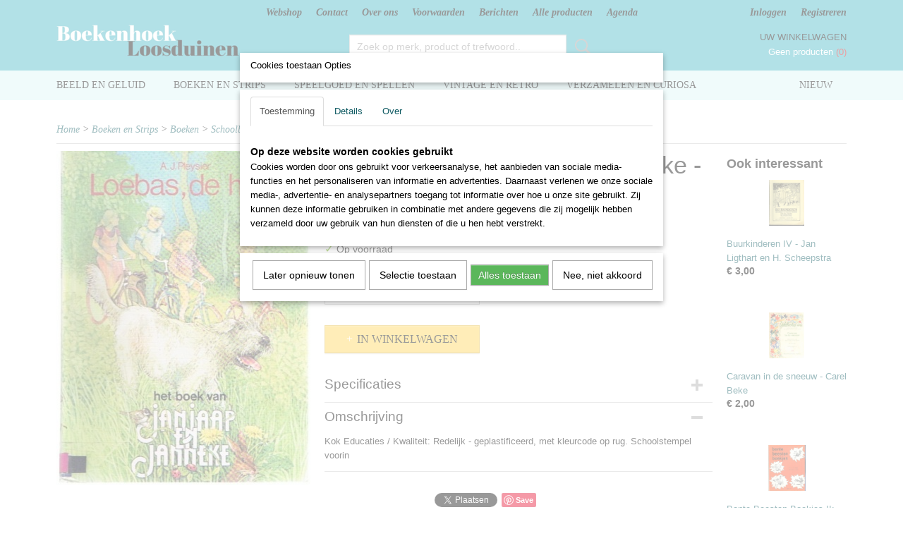

--- FILE ---
content_type: text/html; charset=UTF-8
request_url: https://www.boekenhoek-loosduinen.nl/webshop/boeken-en-strips/boeken/schoolboekjes/detail/944/het-boek-van-janjaap-en-janneke---loebas-de-hond---aj-pleysier.html
body_size: 10865
content:
<!DOCTYPE html>
<html lang="nl" prefix="og: http://ogp.me/ns#">
<head>
  <script src="/core/javascript/polyfills/polyfills-transpiled.js" defer nomodule></script>
  <meta name="keywords" content="boeken, curiosa, verzamelen, ansichtkaarten, postzegels, speelgoed, treinen, miniatuurauto, strips"/>
  <meta name="description" content="Het boek van Janjaap en Janneke - Loebas, de hond - A.J. Pleysier - Boeken en Strips - Boeken - Schoolboekjes"/>
  <meta name="language" content="nl"/>
  <meta name="charset" content="UTF-8"/>
  <meta name="google-site-verification" content="c5WaVqsBE61hqfWtkx9Bh_MRzTnvRcQHRbVzuPQDAro"/>
  <meta name="author" content="Boekenhoek Loosduinen"/>
  <meta name="generator" content="IZICMS2.0"/>
  <link href="/service/xml/News/atom.xml" rel="alternate" title="Alle berichten"/>
  <link href="/service/xml/News/atom/nieuws.xml" rel="alternate" title="Berichten in: Nieuws"/>
  <link href="/service/xml/News/atom/aanbiedingen.xml" rel="alternate" title="Berichten in: Aanbiedingen"/>
  <link href="/data/cache/compressedIncludes/compressedIncludes_2367128640_55a6c441d4feb17b6c4b5e8cd74eb114.css" rel="stylesheet" media="all"/>
  <link href="https://fonts.googleapis.com/css?family=Old+Standard+TT:400,700&amp;r=3788&amp;fp=" rel="stylesheet" media="screen"/>
  <script src="/core/javascript/mootools/mootools-core-1.6.0-transpiled.js?r=3788&amp;fp=4640980f"></script>
  <script src="/core/javascript/mootools/mootools-more-1.6.0-transpiled.js?r=3788&amp;fp=4640980f"></script>
  <script src="/modules/Shop/templates/default/js/product_social-transpiled.js?r=3788&amp;fp=3147a899"></script>
  <script src="https://connect.facebook.net/nl_NL/all.js#xfbml=1?r=3788&amp;fp="></script>
  <script src="https://www.google.com/recaptcha/api.js?r=3788&amp;fp="></script>
  <script src="/core/javascript/lib/helper/LocaleGlobal-minified.js?r=3788&amp;fp=4640980f" type="module"></script>
  <script src="/core/javascript/lib/helper/LocaleGlobal-transpiled.js?r=3788&amp;fp=4640980f" defer nomodule></script>
  <script src="/modules/Shop/templates/bootstrap/js/accordion-transpiled.js?r=3788&amp;fp=3147a899"></script>
  <script src="/modules/Shop/templates/bootstrap/js/pixeldensity-transpiled.js?r=3788&amp;fp=3147a899"></script>
  <script src="/modules/Shop/templates/bootstrap/js/modal.js?r=3788&amp;fp=7fb270e5"></script>
  <script src="/modules/Shop/templates/bootstrap/js/product-behaviour-transpiled.js?r=3788&amp;fp=3147a899"></script>
  <script src="/modules/Shop/templates/bootstrap/js/product_attributes-transpiled.js?r=3788&amp;fp=3147a899"></script>
  <script src="/modules/Shop/templates/bootstrap/js/cerabox/cerabox-transpiled.js?r=3788&amp;fp=3147a899"></script>
  <script src="/core/javascript/lib/legacy/Toolbox-minified.js?r=3788&amp;fp=4640980f" type="module"></script>
  <script src="/core/javascript/lib/legacy/Toolbox-transpiled.js?r=3788&amp;fp=4640980f" defer nomodule></script>
  <script src="/core/javascript/lib/legacy/Loader-minified.js?r=3788&amp;fp=4640980f" type="module"></script>
  <script src="/core/javascript/lib/legacy/Loader-transpiled.js?r=3788&amp;fp=4640980f" defer nomodule></script>
  <script src="/modules/Shop/templates/default/js/social_bar-transpiled.js?r=3788&amp;fp=3147a899"></script>
  <script src="/modules/AfterSale/templates/default/js/cookiepolicy.js?r=3788&amp;fp=4d38d166"></script>
  <script src="/templates/responsive-1/js/touch-mootools-transpiled.js?r=3788&amp;fp=3147a899"></script>
  <script src="/templates/responsive-1/js/category-menu-transpiled.js?r=3788&amp;fp=3147a899"></script>
  <script src="/templates/responsive-1/js/columnizer-transpiled.js?r=3788&amp;fp=3147a899"></script>
  <script src="/templates/responsive-1/js/responsive-transpiled.js?r=3788&amp;fp=3147a899"></script>
  <script src="/templates/responsive-1/js/designListener-transpiled.js?r=3788&amp;fp=3147a899"></script>
  <script>/*<![CDATA[*/
    document.addEventListener('DOMContentLoaded',function(){
      var evt = document.createEvent('CustomEvent');evt.initCustomEvent( 'designchange', false, false, {"carousel_slide_duration":"5000ms","carousel_slide1_enabled":"1","carousel_slide1_animation":"slide-down","carousel_slide1_button_text":"","carousel_slide1_button_href":"","carousel_slide2_enabled":"1","carousel_slide2_animation":"slide-down","carousel_slide2_button_text":"","carousel_slide2_button_href":"","carousel_slide3_enabled":"1","carousel_slide3_animation":"slide-down","carousel_slide3_button_text":"","carousel_slide3_button_href":"\/","carousel_slide3_slogan":"","carousel_slide4_enabled":"-1","carousel_slide4_animation":"slide-down","carousel_slide4_button_text":"","carousel_slide4_button_href":"","carousel_slide4_slogan":"04\/06 - Snuffelen in de Abdij (zie agenda)","carousel_slide5_enabled":"-1","carousel_slide5_animation":"slide-down","carousel_slide5_button_text":"","carousel_slide5_button_href":"\/","carousel_slide5_slogan":"","carousel_slide1_full_image_link":"","carousel_slide1_slogan":"","carousel_slide2_full_image_link":"","carousel_slide2_slogan":"Vaste verzendkosten Nederland (tot 10 kg) \u20ac 6,95","carousel_slide3_full_image_link":"","carousel_slide4_full_image_link":"\/agenda.html","carousel_slide5_full_image_link":"\/agenda.html"} );document.dispatchEvent(evt);
      Locale.define('nl-NL','Core',{"cancel":"Annuleren","close":"Sluiten"});
      Locale.define('nl-NL','Shop',{"loading":"Een moment geduld alstublieft..","error":"Er is helaas een fout opgetreden.","added":"Toegevoegd","product_added_short":"&#x2713; Toegevoegd aan winkelwagen:","product_not_added":"Het product kon niet worden toegevoegd.","variation_not_given_short":"Kies de gewenste uitvoering:","attribute_dimension_error":"Het veld '%s' bevat een ongeldige waarde.","please_enter_valid_email":"Vul alsjeblieft een geldig e-mailadres in."});
      Locale.define('nl-NL','Cookie',{"cookie_option_heading":"Cookies toestaan Opties","cookie_option_footer":"<div class=buttons><a class='btn cookie-btn' id='cookie-showagain'>Later opnieuw tonen<\/a><a class='btn cookie-btn' id='allow-selection'>Selectie toestaan<\/a><a class='btn cookie-btn-selected' id='allow-all'>Alles toestaan<\/a><\/div>","cookie_option_body":"<div class='cookie-content' id='mainContent'><ul class='nav nav-tabs'><li><a href='#consent'>Toestemming<\/a><\/li><li><a href='#details'>Details<\/a><\/li><li><a href='#about'>Over<\/a><\/li><\/ul><div id='tabData[consent]' class='tabData'><h4 id='shp-cookie-settings'>Op deze website worden cookies gebruikt<\/h4><p>Cookies worden door ons gebruikt voor verkeersanalyse, het aanbieden van sociale media-functies en het personaliseren van informatie en advertenties. Daarnaast verlenen we onze sociale media-, advertentie- en analysepartners toegang tot informatie over hoe u onze site gebruikt. Zij kunnen deze informatie gebruiken in combinatie met andere gegevens die zij mogelijk hebben verzameld door uw gebruik van hun diensten of die u hen hebt verstrekt.<\/p><\/div><div id='tabData[details]' class='tabData'><div class='form-check align-items-center'><h4 id='shp-cookie-settings'>Noodzakelijk<\/h4><input class='form-check-input' type='checkbox' role='switch' id='shp-cookie-ncecessary' checked='checked' disabled='disabled'><\/div><p>Door essenti\u00eble functies zoals paginanavigatie en toegang tot beveiligde delen van de website mogelijk te maken, dragen noodzakelijke cookies bij aan de bruikbaarheid van een website. Deze cookies zijn essentieel voor de correcte werking van de website.<\/p><div class='form-check align-items-center'><h4 id='shp-cookie-settings'>Statistieken<\/h4><input class='form-check-input' type='checkbox' role='switch' id='shp-cookie-statistics' checked='checked'><\/div><p>Statistische cookies verzamelen en verstrekken anonieme gegevens om website-eigenaren te helpen begrijpen hoe gebruikers omgaan met hun sites.<\/p><div class='form-check align-items-center'><h4 id='shp-cookie-settings'>Marketing<\/h4><input class='form-check-input' type='checkbox' role='switch' id='shp-cookie-marketing'><\/div><p>Er worden cookies voor marketingdoeleinden gebruikt om websitegebruikers te volgen. Het doel is om gebruikers relevante en interessante advertenties te tonen, waardoor deze waardevoller worden voor uitgevers en externe marketeers.<\/p><\/div><div id='tabData[about]' class='tabData'><p>Cookies zijn kleine tekstdocumenten die door websites kunnen worden gebruikt om de gebruikerservaring effici\u00ebnter te maken.<\/p><p>De wet bepaalt dat wij cookies op uw apparaat plaatsen als deze strikt noodzakelijk zijn voor de werking van deze website. Voor alle andere soorten cookies hebben wij uw toestemming nodig. wat betekent dat cookies die als noodzakelijk zijn gecategoriseerd, voornamelijk worden verwerkt op basis van AVG-art. 6 (1) (f). Alle overige cookies, dat wil zeggen die van de soorten voorkeuren en advertenties, worden verwerkt op basis van AVG-art. 6 (1) (a) AVG.<\/p><p>Deze website maakt gebruik van unieke soorten cookies. sommige cookies worden geplaatst via aanbiedingen van derden die op onze pagina's verschijnen.<\/p><p>Vermeld uw toestemmings-id en datum wanneer u contact met ons opneemt over uw toestemming.<\/p><\/div><\/div>","analyticsId":"UA-70404228-1","adwordId":"AW-"});
      Locale.use('nl-NL');
  });
  /*]]>*/</script>
  <style>/*<![CDATA[*/
    .izi-social-bar { top: 30%; }
    @media (max-width: 767px) {
      body { padding-bottom: 40px; }
      body .izi-social-bar a { width: 33.333333333333%; }
    }
  /*]]>*/</style>
  <!-- Global site tag (gtag.js) - Google Analytics -->
  <script async src="https://www.googletagmanager.com/gtag/js?id=UA-70404228-1"></script>
  <script>
    window.dataLayer = window.dataLayer || [];
    function gtag(){dataLayer.push(arguments);}
    gtag('js', new Date());
    gtag('config', 'UA-70404228-1', {"anonymize_ip":true});
  </script>
  <!-- End Google Analytics -->
  <title>Het boek van Janjaap en Janneke - Loebas, de hond - A.J. Pleysier - Schoolboekjes - Boekenhoek Loosduinen</title>
  <meta name="viewport" content="width=device-width, initial-scale=1.0, user-scalable=0, minimum-scale=1.0, maximum-scale=1.0"/>
</head>
<body itemscope itemtype="http://schema.org/WebPage">
<div id="top">
  <div id="topMenu" class="container">
    <div id="logo" onclick="document.location.href='/';"></div>
          <ul class="topMenu">
                  <li><a href="/webshop/">Webshop</a></li>
                  <li><a href="/contact.html">Contact</a></li>
                  <li><a href="/over-ons.html">Over ons</a></li>
                  <li><a href="/voorwaarden.html">Voorwaarden</a></li>
                  <li><a href="/berichten/">Berichten</a></li>
                  <li><a href="/filter.html">Alle producten</a></li>
                  <li><a href="/agenda.html">Agenda</a></li>
        
      </ul>
      
<div id="basket" class="show_profile">
      <ul>
              <li><a href="/profiel/inloggen.html" rel="nofollow">Inloggen</a></li>
        <li><a href="/profiel/registreren.html">Registreren</a></li>
                </ul>
      <div class="cart">
    <label><a href="/webshop/basket.html" class="basketLink">Uw winkelwagen</a></label>
    <span class="basketPrice">Geen producten <span class="basketAmount">(0)</span></span>
  </div>
</div>
<script type="text/javascript" src="//translate.google.com/translate_a/element.js?cb=googleTranslateElementInit"></script>
<script type="text/javascript">
function googleTranslateElementInit() {
  new google.translate.TranslateElement({
      pageLanguage: 'nl',
      //includedLanguages: 'nl,en,fr,de',
      includedLanguages : '',
      layout: google.translate.TranslateElement.InlineLayout.SIMPLE,
  }, 'google_translate_element');
}
</script>
      </div>
      
    <form action="/zoeken.html" method="get" class="search">
      <input class="query" placeholder="Zoek op merk, product of trefwoord.." type="text" name="q" value="" />
      <button type="submit" class="btn">Zoeken</button>
    </form>
  </div>
  
<div id="menu">
  <div class="container">
    
    <ul class="pull-right">
                                                                                                                                                            
                  <li class=" pull-right"><a href="/nieuw-in-ons-asortiment.html">Nieuw</a></li>
                            
    </ul>
  
      <ul class="categories">
                          <li class="">
          <a class="dropdown-toggle" href="/webshop/beeld-en-geluid/">Beeld en Geluid <b class="caret"></b></a>
            <div class="dropdown">
              <a class="dropdown-heading" href="/webshop/beeld-en-geluid/">Beeld en Geluid</a>
              <ul>
                                              <li ><a href="/webshop/beeld-en-geluid/cds/" title="CD's">CD's</a></li>
                                              <li ><a href="/webshop/beeld-en-geluid/dvds/" title="DVD's">DVD's</a></li>
                                              <li ><a href="/webshop/beeld-en-geluid/langspeelplaten/" title="Langspeelplaten">Langspeelplaten</a></li>
                                              <li ><a href="/webshop/beeld-en-geluid/musicassettes/" title="Musicassettes">Musicassettes</a></li>
                                              <li ><a href="/webshop/beeld-en-geluid/singles/" title="Singles">Singles</a></li>
              
              </ul>
            </div>
          </li>
                              <li class="">
          <a class="dropdown-toggle" href="/webshop/boeken-en-strips/">Boeken en Strips <b class="caret"></b></a>
            <div class="dropdown">
              <a class="dropdown-heading" href="/webshop/boeken-en-strips/">Boeken en Strips</a>
              <ul>
                                              <li class="active"><a href="/webshop/boeken-en-strips/boeken/" title="Boeken">Boeken</a></li>
                                              <li ><a href="/webshop/boeken-en-strips/strips/" title="Strips">Strips</a></li>
              
              </ul>
            </div>
          </li>
                              <li class="">
          <a class="dropdown-toggle" href="/webshop/speelgoed-en-spellen/">Speelgoed en Spellen <b class="caret"></b></a>
            <div class="dropdown">
              <a class="dropdown-heading" href="/webshop/speelgoed-en-spellen/">Speelgoed en Spellen</a>
              <ul>
                                              <li ><a href="/webshop/speelgoed-en-spellen/autos-en-modelbouw/" title="Auto's en Modelbouw">Auto's en Modelbouw</a></li>
                                              <li ><a href="/webshop/speelgoed-en-spellen/miniaturen/" title="Miniaturen">Miniaturen</a></li>
                                              <li ><a href="/webshop/speelgoed-en-spellen/puzzels/" title="Puzzels">Puzzels</a></li>
                                              <li ><a href="/webshop/speelgoed-en-spellen/speelgoed/" title="Speelgoed">Speelgoed</a></li>
                                              <li ><a href="/webshop/speelgoed-en-spellen/spellen/" title="Spellen">Spellen</a></li>
              
              </ul>
            </div>
          </li>
                              <li class="">
          <a class="dropdown-toggle" href="/webshop/vintage-en-retro/">Vintage en Retro <b class="caret"></b></a>
            <div class="dropdown">
              <a class="dropdown-heading" href="/webshop/vintage-en-retro/">Vintage en Retro</a>
              <ul>
                                              <li ><a href="/webshop/vintage-en-retro/aardewerk-en-keramiek/" title="Aardewerk en Keramiek">Aardewerk en Keramiek</a></li>
                                              <li ><a href="/webshop/vintage-en-retro/bestek-glas-en-servies/" title="Bestek, glas en servies">Bestek, glas en servies</a></li>
                                              <li ><a href="/webshop/vintage-en-retro/blikken/" title="Blikken">Blikken</a></li>
                                              <li ><a href="/webshop/vintage-en-retro/fotografica/" title="Fotografica">Fotografica</a></li>
                                              <li ><a href="/webshop/vintage-en-retro/handwerken/" title="Handwerken">Handwerken</a></li>
                                              <li ><a href="/webshop/vintage-en-retro/keukengerei/" title="Keukengerei">Keukengerei</a></li>
                                              <li ><a href="/webshop/vintage-en-retro/puzzels-en-spellen/" title="Puzzels en Spellen">Puzzels en Spellen</a></li>
                                              <li ><a href="/webshop/vintage-en-retro/sieraden/" title="Sieraden">Sieraden</a></li>
                                              <li ><a href="/webshop/vintage-en-retro/speelgoed/" title="Speelgoed">Speelgoed</a></li>
              
              </ul>
            </div>
          </li>
                              <li class="">
          <a class="dropdown-toggle" href="/webshop/verzamelen-en-curiosa/">Verzamelen en Curiosa <b class="caret"></b></a>
            <div class="dropdown">
              <a class="dropdown-heading" href="/webshop/verzamelen-en-curiosa/">Verzamelen en Curiosa</a>
              <ul>
                                              <li ><a href="/webshop/verzamelen-en-curiosa/verzamelen/" title="Verzamelen">Verzamelen</a></li>
                                              <li ><a href="/webshop/verzamelen-en-curiosa/curiosa/" title="Curiosa">Curiosa</a></li>
              
              </ul>
            </div>
          </li>
              
          </ul>
      </div>
</div>
<div class="visible-phone mobileHeader">
  <a href="#" class="openMobileMenu"></a>
  <form action="/zoeken.html" method="get" class="search">
    <input class="query" type="text" name="q" value="" />
    <button type="submit" class="btn">Zoeken</button>
  </form>
</div>
<script type="text/javascript">
  // Make the update menu function global
  var updateMenu = {};
  var category_menu;
  window.addEvent( 'domready', function ()
  {
    var elements = $$('.dropdown-toggle');
    var closeTimeout;
    var opt = {
      translations:{
        TEMPLATE_OTHER_CATEGORIES:'Overige categorie&euml;n',
        TEMPLATE_MENU_OVERFLOW_LABEL: '+'
      }
    }
    // Emulate hover in JS so we can control the hover behaviour on mobile browsers
    var ios10fix = false; // IOS10 has a bug where it triggers an extra click event on the location of the finger (even when mouseup is stopped) in the menu when it has less than 8 items...
    $('menu').getElements( 'a' ).each( function ( el ) {
      el.addEvent( 'mouseenter', function () { this.addClass('hover'); } );
      el.addEvent( 'mouseleave', function () { this.removeClass('hover'); } );
      el.addEvent( 'click', function ( e ) { if ( ios10fix ) e.stop(); } );
    } );
    // Global function to add drop-down behaviour to newly added menu items
    updateMenu = function () {
      var newElements = $$('.dropdown-toggle');
      newElements.each( function ( el ) {
        if ( -1 === elements.indexOf( el ) ) {
          el.addEvent( 'mouseenter', function () { el.addClass('hover'); } );
          el.addEvent( 'mouseleave', function () { el.removeClass('hover'); } );
          addMenuBehaviour( el );
        }
      } );
      // Add new elements to local list
      elements = newElements;
    }
    var addMenuBehaviour = function ( el ) {
      // Handle opening the menu
      el.addEvent( 'mouseover', openMenu );
      // Handle delayed menu close after mouse leave
      el.getParent('li').addEvent('mouseleave', function () {
        // Don't close when hovering a submenu-enabled item in the '+' menu
        if ( el.getParent( '.__all_categories' ) && el.getParent( '.dropdown' ) ) return;
        // Ignore mouseleave events when in mobile mode (needed for windows phone)
        if ( document.body.hasClass( 'mobile' ) ) return;
        closeTimeout = setTimeout( closeAll, 300 );
      } );
      el.getParent('li').addEvent('mouseenter', function () {
        clearTimeout( closeTimeout );
      } );
      // Also open menu on tap
      el.addEvent( 'tap', function ( e ) {
        if ( e.type == 'touchend' ) {
          openMenu.call(el, e);
          ios10fix = true;
          setTimeout( function () { ios10fix = false; }, 500 );
        }
      } );
    }
    var closeAll = function () {
      elements.getParent().removeClass('open');
      clearTimeout( closeTimeout );
    }
    var openMenu = function (e) {
      // Ignore mouseover events when in mobile mode
      if ( e.type == 'mouseover' && document.body.hasClass( 'mobile' ) ) return;
      if ( this.getParent( '.__all_categories' ) && this.getParent( '.dropdown' ) ) {
        if ( e.type == "touchend" ) document.location.href = this.get('href'); // Feign a click for touch actions (emulated click is blocked)
        return true;
      }
      // Already open.. Close when in mobile mode
      if ( this.getParent( 'li.open' ) ) {
        if ( e.type == "touchend" ) {
          closeAll();
        }
        return;
      }
      // Close all menu's
      elements.getParent().removeClass('open');
      // Prevent unexpected closing
      clearTimeout( closeTimeout );
      // Skip if disabled
      if ( this.hasClass('disabled') || this.match(':disabled') ) return;
      var dropdownMenu = this.getParent().getElement( '.dropdown' );
      if ( !dropdownMenu || !dropdownMenu.getElement('li') ) return; // Skip if empty
      dropdownMenu.setStyle( 'visibility', 'hidden' );
      this.getParent().addClass('open'); // open up selected
      var paddingTop = dropdownMenu.getStyle( 'padding-top' ).toInt();
      var dropdownMenuHeight = dropdownMenu.getSize().y - paddingTop - dropdownMenu.getStyle( 'padding-bottom' ).toInt();
      dropdownMenu.setStyles( {height:0,visibility:'visible', paddingTop: paddingTop + 10} );
      dropdownMenu.set( 'morph', {duration: 300, transition: 'sine:out', onComplete:function () { dropdownMenu.setStyle( 'height', 'auto' ); } } );
      dropdownMenu.morph( {height:dropdownMenuHeight, paddingTop: paddingTop} );
    };
    // Add behaviour to all drop-down items
    elements.each( addMenuBehaviour );
    // Init category menu
    category_menu = new CategoryMenu( opt );
  } );
</script>
  
  <div id="breadcrumbs" class="container">
    <div class="border-bottom">
      <a href="/" title="Home">Home</a> &gt; <a href="/webshop/boeken-en-strips/" title="Boeken en Strips">Boeken en Strips</a> &gt; <a href="/webshop/boeken-en-strips/boeken/" title="Boeken">Boeken</a> &gt; <a href="/webshop/boeken-en-strips/boeken/schoolboekjes/" title="Schoolboekjes">Schoolboekjes</a> &gt; <a href="" title="Het boek van Janjaap en Janneke - Loebas, de hond - A.J. Pleysier">Het boek van Janjaap en Janneke - Loebas, de hond - A.J. Pleysier</a>
    </div>
  </div>
<div class="container" id="site">
  <div class="row">
          <div class="span12">
        <div class="iziSection" id="section_main"><div id="section_main_0" class="ShopModule iziModule"><div class="basketAction iziAction">
<div id="basket" class="show_profile">
      <ul>
              <li><a href="/profiel/inloggen.html" rel="nofollow">Inloggen</a></li>
        <li><a href="/profiel/registreren.html">Registreren</a></li>
                </ul>
      <div class="cart">
    <label><a href="/webshop/basket.html" class="basketLink">Uw winkelwagen</a></label>
    <span class="basketPrice">Geen producten <span class="basketAmount">(0)</span></span>
  </div>
</div>
<script type="text/javascript" src="//translate.google.com/translate_a/element.js?cb=googleTranslateElementInit"></script>
<script type="text/javascript">
function googleTranslateElementInit() {
  new google.translate.TranslateElement({
      pageLanguage: 'nl',
      //includedLanguages: 'nl,en,fr,de',
      includedLanguages : '',
      layout: google.translate.TranslateElement.InlineLayout.SIMPLE,
  }, 'google_translate_element');
}
</script><div class='clear'></div></div></div><div id="section_main_1" class="ShopModule iziModule"><div class="productAction iziAction">
<div class="row">
  <div itemscope itemtype="http://schema.org/Product">
            <meta itemprop="itemCondition" content="http://schema.org/NewCondition" />
          <div class="imageContainer span4">
      <div class="imageCanvas">
                    <div class="product-ribbon">
                </div>
      
              <a href="/data/upload/Shop/images/p-911097.jpg-dl-1" id="productImage-964" class="cerabox active" title="Het boek van Janjaap en Janneke - Loebas, de hond - A.J. Pleysier">
          <img src="/modules/Shop/templates/bootstrap/images/placeholder.png" data-src="/data/upload/Shop/images/360x1000x0_p-911097.jpg-dl-1" alt="Het boek van Janjaap en Janneke - Loebas, de hond - A.J. Pleysier"/>
          <meta itemprop="image" content="https://www.boekenhoek-loosduinen.nl/data/upload/Shop/images/p-911097.jpg-dl-1" />
        </a>
      
      </div>
          &nbsp;
    </div>
    <div class="span6">
      <div class="productProperties">
        <div id="productDetail" class="productDetail">
          <h1 itemprop="name">Het boek van Janjaap en Janneke - Loebas, de hond - A.J. Pleysier</h1>
<meta itemprop="ProductID" content="944" />
<meta itemprop="url" content="https://www.boekenhoek-loosduinen.nl/webshop/boeken-en-strips/boeken/schoolboekjes/detail/944/het-boek-van-janjaap-en-janneke---loebas-de-hond---aj-pleysier.html" />
<div class="price" itemprop="offers" itemscope itemtype="http://schema.org/Offer">
      <span class="strong price">&euro; 2,95</span>
    <meta itemprop="price" content="2.95"/>
    <meta itemprop="priceCurrency" content="EUR"/>
    
  
  
<div class="in-stock">
  <span class="indicator">&#x2713;</span> Op voorraad
  <link itemprop="availability" href="http://schema.org/InStock"/>
</div>
  <div class="form">
    <form>
      <input type="hidden" name="product_id" value="944"/>
          <input type="hidden" name="price" value="295"/>
      <input type="hidden" name="sale_price" value="295"/>
      <input type="hidden" name="currency" value="EUR"/>
      <div class="row">
      
                  <div class="span3">
            <label for="product_amount_944">Aantal</label>
            <select name="amount[944]" id="product_amount_944">
                          <option value="1" selected="selected">1</option>
                        </select>
          </div>
                </div>
              <button class="btn cancel">Annuleren</button>
        <button class="btn buy" data-product_id="944">In winkelwagen</button>                      </form>
  </div>
</div>
  
    <div class="accordion accordion-attributes">
      <div class="accordion-heading">Specificaties</div>
              <div class="property">
          <span class="property-title strong">Productcode</span>
          <span class="property-text" itemprop="sku">P-911097</span>
        </div>
                                      <div class="property">
          <span class="property-title strong">Bruto gewicht</span>
          <span class="property-text" itemprop="weight">105,00  g</span>
        </div>
            
      
    </div>
  
        </div>
      </div>
          <div class="accordion accordion-open">
        <div class="accordion-heading">Omschrijving</div>
        <span itemprop="description"><p>Kok Educaties / Kwaliteit: Redelijk - geplastificeerd, met kleurcode op rug. Schoolstempel voorin</p></span>
      </div>
    
    
    
          <div id="social_container" class="social">
                        <div class="fb-like" data-href="https://www.boekenhoek-loosduinen.nl/webshop/boeken-en-strips/boeken/schoolboekjes/detail/944/het-boek-van-janjaap-en-janneke---loebas-de-hond---aj-pleysier.html" data-layout="button" data-action="like" data-show-faces="false" data-share="true"></div>
                                                                <a href="https://twitter.com/share" class="twitter-share-button" data-text="" data-count="none">Tweet</a>
          <script>
            !function(d,s,id) {
              var js, fjs = d.getElementsByTagName(s)[0];
              if(!d.getElementById(id)) {
                js = d.createElement(s);
                js.id = id;
                js.src = 'https://platform.twitter.com/widgets.js';
                fjs.parentNode.insertBefore(js,fjs);
              }
            }(document, 'script', 'twitter-wjs');
          </script>
                                                                <a href="https://www.pinterest.com/pin/create/button/" data-pin-do="buttonBookmark"><img src="https://assets.pinterest.com/images/pidgets/pinit_fg_en_rect_gray_20.png" alt="Pinterest"/></a>
          <script async defer src="https://assets.pinterest.com/js/pinit.js"></script>
                      
      </div>
        </div>
  </div>
  
    <div class="span2 similarProducts">
    <h3>Ook interessant</h3>
          <div class="product">
        <div class="thumbnail">
          <a href="/webshop/boeken-en-strips/boeken/schoolboekjes/detail/1795/buurkinderen-iv---jan-ligthart-en-h-scheepstra.html" title="Buurkinderen IV - Jan Ligthart en H. Scheepstra" data-background="/data/upload/Shop/images/255x1000x0_p-803059.jpg-dl-1"></a>
        </div>
        <div class="name">
          <a href="/webshop/boeken-en-strips/boeken/schoolboekjes/detail/1795/buurkinderen-iv---jan-ligthart-en-h-scheepstra.html" class="active" title="Buurkinderen IV - Jan Ligthart en H. Scheepstra">Buurkinderen IV - Jan Ligthart en H. Scheepstra</a>
        </div>
        <div class="price">
                              <span class="price">&euro; 3,00</span>
                          </div>
      </div>
          <div class="product">
        <div class="thumbnail">
          <a href="/webshop/boeken-en-strips/boeken/schoolboekjes/detail/870/caravan-in-de-sneeuw---carel-beke.html" title="Caravan in de sneeuw - Carel Beke" data-background="/data/upload/Shop/images/255x1000x0_p-912172.jpg"></a>
        </div>
        <div class="name">
          <a href="/webshop/boeken-en-strips/boeken/schoolboekjes/detail/870/caravan-in-de-sneeuw---carel-beke.html" class="active" title="Caravan in de sneeuw - Carel Beke">Caravan in de sneeuw - Carel Beke</a>
        </div>
        <div class="price">
                              <span class="price">&euro; 2,00</span>
                          </div>
      </div>
          <div class="product">
        <div class="thumbnail">
          <a href="/webshop/boeken-en-strips/boeken/schoolboekjes/detail/1867/bonte-beesten-boekjes-ii-bij-wout-wacht---n-vd-burgt.html" title="Bonte Beesten Boekjes II: Bij Wout Wacht - N. v.d. Burgt" data-background="/data/upload/Shop/images/255x1000x0_p-803530.jpg-dl-1"></a>
        </div>
        <div class="name">
          <a href="/webshop/boeken-en-strips/boeken/schoolboekjes/detail/1867/bonte-beesten-boekjes-ii-bij-wout-wacht---n-vd-burgt.html" class="active" title="Bonte Beesten Boekjes II: Bij Wout Wacht - N. v.d. Burgt">Bonte Beesten Boekjes II: Bij Wout Wacht - N. v.d. Burgt</a>
        </div>
        <div class="price">
                              <span class="price">&euro; 5,00</span>
                          </div>
      </div>
    
  </div>
  </div>
<script>
  document.addEvent( 'domready', function () {
    try {
      document.getElements('a.cerabox').cerabox( {
        events: {
          onOpen: function(current_item, collection) {
            var background_color = current_item.getStyle('background-color');
            if( background_color == 'transparent' ) {
              background_color = $('site').getStyle('background-color');
            }
            $('cerabox').setStyle('background-color', background_color);
          }
        }
      });
      var options = {
        variations: {},
        product_id: null
      };
      
      options.product_id = 944;
      var productAttributes = new ProductAttributes( options );
      productAttributes.addBehaviour();
      var canvas = document.getElement( '.imageCanvas' );
      var selector = document.getElement( '.imageSelector' );
      if ( !selector ) return;
      // Trigger size setting after all images are loaded
      window.addEvent( 'load', function () {
        canvas.setStyle( 'height', canvas.getElement('.active').getSize().y );
        productAttributes.switchVariationImage();
      } );
      selector.getElements( 'a' ).each( function ( a ) {
        a.addEvent( 'click', function ( e ) {
          e.stop();
          var target = $( a.get( 'rel' ) );
          if ( target ) {
            document.getElements( '.imageContainer .active' ).removeClass( 'active' );
            a.addClass( 'active' );
            target.addClass( 'active' );
            canvas.setStyle( 'height', target.getSize().y );
          }
        } );
      } );
    } catch (e) {
      if ( typeof TraceKit !== 'undefined') {
        TraceKit.report(e);
      } else {
        throw e;
      }
    }
  } );
</script>
<div class='clear'></div></div></div></div>
      </div>
      </div>
  <div class="row">
    <div class="span12"><div class="iziSection iziStaticSection" id="section_footer"><div class="iziContent" id="section_footer_0"><div class="iziInnerContent"><p style="text-align: center;">&nbsp;<br /><i><strong><span style="font-size: 14pt;">Boekenhoek Loosduinen - meer dan boeken alleen...</span></strong></i></p>
<p style="text-align: center;"><strong>Kamer van Koophandel: 74991760 - BTW-nummer: NL002348178B55</strong></p></div></div></div></div>
  </div>
</div>
  
  
    
  
  
                                                                                                                                      
  <footer>
    <div class="container">
      <div class="row">
              <div class="span3" id="footer_menu">
          <h3>Informatie</h3>
          <ul>
                                                          <li>
                <a href="/contact.html">Contact</a>
              </li>
                                                <li>
                <a href="/over-ons.html">Over ons</a>
              </li>
                                                <li>
                <a href="/voorwaarden.html">Voorwaarden</a>
              </li>
                                                                                                                                                                                    <li>
                <a href="/veelgestelde-vragen.html">Veelgestelde vragen</a>
              </li>
                                                                                                              
          </ul>
        </div>
              
                    
      <div class="span6" id="footer_categories">
                  <h3>Categorie&euml;n</h3>
          <ul>
                          <li><a href="/webshop/beeld-en-geluid/">Beeld en Geluid</a></li>
                          <li><a href="/webshop/boeken-en-strips/">Boeken en Strips</a></li>
                          <li><a href="/webshop/speelgoed-en-spellen/">Speelgoed en Spellen</a></li>
                          <li><a href="/webshop/vintage-en-retro/">Vintage en Retro</a></li>
                          <li><a href="/webshop/verzamelen-en-curiosa/">Verzamelen en Curiosa</a></li>
            
          </ul>
          <script type="text/javascript">
            window.addEvent( 'domready', function () {
              category_columnizer = new ListColumnizer( { list:document.getElement( "footer #footer_categories ul" ), gridColumns: 6, minColumnWidth: 180 } );
            } );
          </script>
              </div>
      
              <div class="span3" id="payment_methods">
          <h3>Betaalmethodes</h3>
          
<ul class="payment-methods">
    <li class="sprite-ideal" title="Ideal"></li>
      <li class="sprite-bancontact" title="Bancontact"></li>
      <li class="sprite-sofort" title="Sofort"></li>
      <li class="sprite-paypal" title="Paypal"></li>
      <li class="sprite-banktransfer" title="Banktransfer"></li>
  
</ul>
        </div>
            </div>
    </div>
  </footer>
  <p class="copyright">
      
      
    &copy; 2026 www.boekenhoek-loosduinen.nl
        - Powered by Shoppagina.nl
    </p>
  
  
<script>
  window.addEvent('domready', function() {
    (function() {
      if( document.getElement('div.wwk--betterbar-bottom')) {
        var coords = document.getElement('div.wwk--betterbar-bottom').getPosition();
        var height = document.getSize().y;
        if( coords.y > 0 ) {
          document.getElement('div.izi-social-bar').tween('bottom', [0, height - coords.y - 1] );
        }
      }
    }).delay(500);
  });
  var timer;
  window.addEvent('resize', function() {
    clearTimeout(timer);
    timer = (function() {
      if( document.getElement('div.wwk--betterbar-bottom')) {
        var coords = document.getElement('div.wwk--betterbar-bottom').getPosition();
        var height = document.getSize().y;
        if( coords.y > 0 ) {
          document.getElement('div.izi-social-bar').setStyle('bottom', height - coords.y - 1 );
        } else {
          document.getElement('div.izi-social-bar').setStyle('bottom', null);
        }
      }
    }).delay(50);
  });
</script>
<div class="izi-social-bar izi-social-bar-left">
  <a href="#facebook" data-izi-social-bar-href="https://www.facebook.com/share.php?u=https%3A%2F%2Fwww.boekenhoek-loosduinen.nl%2Fwebshop%2Fboeken-en-strips%2Fboeken%2Fschoolboekjes%2Fdetail%2F944%2Fhet-boek-van-janjaap-en-janneke---loebas-de-hond---aj-pleysier.html&t=Schoolboekjes" class="facebook" title="Deel deze pagina op Facebook"><span>Facebook</span></a>
  <a href="#twitter" data-izi-social-bar-href="https://twitter.com/home?status=Schoolboekjes+%20+https%3A%2F%2Fwww.boekenhoek-loosduinen.nl%2Fwebshop%2Fboeken-en-strips%2Fboeken%2Fschoolboekjes%2Fdetail%2F944%2Fhet-boek-van-janjaap-en-janneke---loebas-de-hond---aj-pleysier.html" class="twitter" title="Deel deze pagina op Twitter"><span>Twitter</span></a>
  <a href="#pinterest" data-izi-social-bar-href="http://pinterest.com/pin/create/button/?url=https%3A%2F%2Fwww.boekenhoek-loosduinen.nl%2Fwebshop%2Fboeken-en-strips%2Fboeken%2Fschoolboekjes%2Fdetail%2F944%2Fhet-boek-van-janjaap-en-janneke---loebas-de-hond---aj-pleysier.html&media=&description=Schoolboekjes" class="pinterest" title="Deel deze pagina op Pinterest"><span>Pinterest</span></a>
</div>
<div id="cookiepolicy" class="cookiepolicy-type-2">
  <div class="container"> 
    <div class="message"><p>Wij maken gebruik van cookies om onze website te verbeteren, om het verkeer op de website te analyseren, om de website naar behoren te laten werken en voor de koppeling met social media. Door op Ja te klikken, geef je toestemming voor het plaatsen van alle cookies zoals omschreven in onze privacy- en cookieverklaring.</p></div>
    <div class="buttons">
      <a href="#cookiepolicy-options" class="btn btn-success">Cookie Opties</a>
      <a href="#cookiepolicy-accept" class="btn btn-success">Ja, ik ga akkoord</a>
      <a href="#cookiepolicy-deny" class="btn">Nee, niet akkoord</a>
    </div>
  </div>
</div>
</body>
</html>
